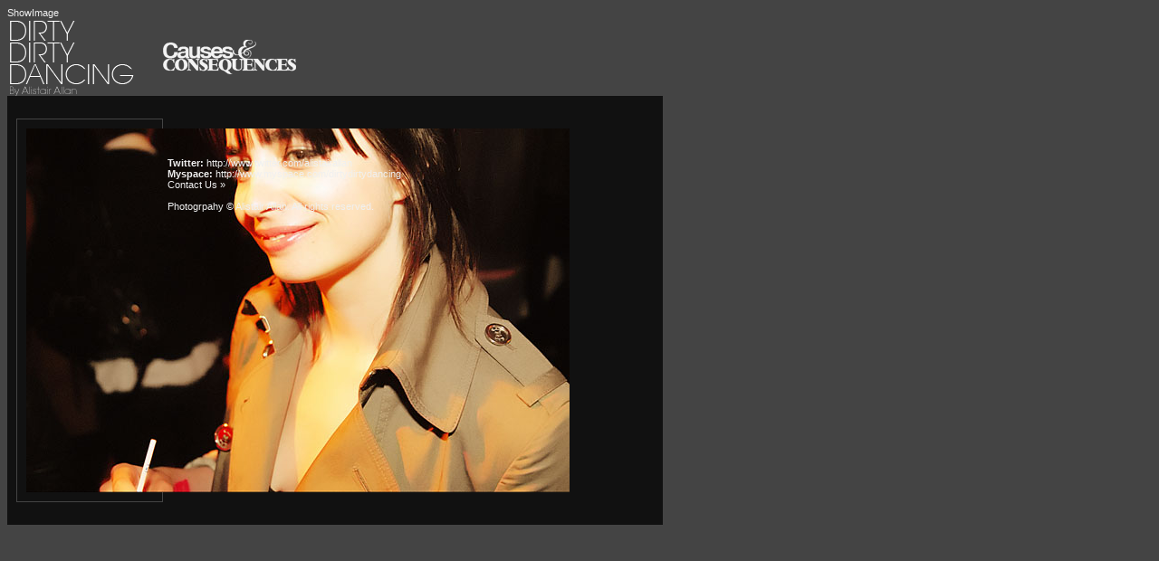

--- FILE ---
content_type: text/css
request_url: http://www.dirtydirtydancing.com/ddd.css
body_size: 795
content:
*
{
	font-family: Arial, Helvetica, Verdana, Sans-Serif;
	font-size:11px;
	color:#f0f0f0;
}

body
{
	background-color:#444444;
	color:#f0f0f0;
}

a
{
	text-decoration:none;
}

.content
{
	background-color:#111111;
}

.heading
{
	font-size:20px;
	font-weight:bold;
	letter-spacing:-0.05em;
}

.folderTitle
{
	font-size:40px;
	font-weight:bold;
	letter-spacing:-0.05em;
	line-height: 0.90em;
	
}

#leftcontent {
		float:left;
		width:714;
		background-color:#111111;
		border: none 0px #111111;
		padding-bottom:20px;
		padding-top:20px;
		padding-left:5px;
		padding-right:5px;
		}

#rightcontent 
{
	background-color:#222222;
}
		
.thumbnailContainer
{
	/*float:left;*/
	border: solid 1px #444444;
	display:block;
	padding:10px;
	width: 140px;
}
.thumbnailBorder
{
	float:left;
	padding:5px;
}


.hiresContainer
{
	/*float:left;*/
	border: solid 1px #444444;
	display:block;
	padding:10px;
	width: 600px;
}
.hiresBorder
{
	float:left;
	padding:5px;
}


H2
{
	font-size:20px;
	font-weight:bold;
	letter-spacing:-0.05em;
}


#outter 
{
	float: left;
	width : 350px;
	height : 233px;
	padding : 0;
	margin : 0;
	position : relative;
	border: 1px solid #111111;
	
}

#inner {
	position:absolute;
	z-index : 2;
	float: left;
	bottom:20px;
	left:5px;
	margin-bottom:15px;
	padding-bottom:15px;
	
	
}


#inner a  {color: white; display:block;}

#inner a:link {color: white; text-decoration:none;}
#inner a:hover {color: white; text-decoration:underline;}

.ArchiveTitle
{
	font-size:40px;
	font-weight:bold;
	letter-spacing:-0.05em;
	line-height: 0.90em;
	
}

.ArchiveLinks
{
	font-size:20px;
	font-weight:bold;
	letter-spacing:-0.05em;
	line-height: 0.90em;
	text-decoration:none;
}

a.ArchiveLinks
{
	font-size:20px;
	font-weight:bold;
	letter-spacing:-0.05em;
	line-height: 0.90em;
	text-decoration:none;
}

a:link.ArchiveLinks
{
	font-size:20px;
	font-weight:bold;
	letter-spacing:-0.05em;
	line-height: 0.90em;
	text-decoration:none;
}

a:hover.ArchiveLinks
{
	font-size:20px;
	font-weight:bold;
	letter-spacing:-0.05em;
	line-height: 0.90em;
	text-decoration:underline;
}
	

.inputControls	
{
	color:#666666; border: solid 1px #666666;
}

